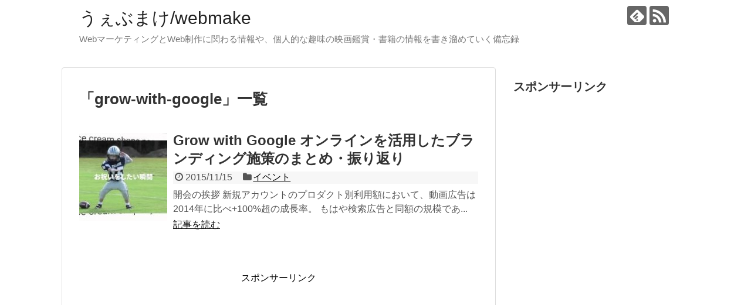

--- FILE ---
content_type: text/html; charset=UTF-8
request_url: https://webmake.info/tag/grow-with-google/
body_size: 11695
content:
<!DOCTYPE html>
<html lang="ja">
<head>
<meta name="google-site-verification" content="8rN2PxfFRtqZSMAz9H7onNGGIne4GJE_YeoKtEthnSo" />
<meta charset="UTF-8">
  <meta name="viewport" content="width=1280, maximum-scale=1, user-scalable=yes">
<link rel="alternate" type="application/rss+xml" title="うぇぶまけ/webmake RSS Feed" href="https://webmake.info/feed/" />
<link rel="pingback" href="https://webmake.info/xmlrpc.php" />
<meta name="robots" content="noindex,follow">
<meta name="description" content="「grow-with-google」の記事一覧です。" />
<meta name="keywords" content="grow-with-google" />
<!-- OGP -->
<meta property="og:type" content="website">
<meta property="og:description" content="「grow-with-google」の記事一覧です。">
<meta property="og:title" content="  grow-with-google | うぇぶまけ/webmake">
<meta property="og:url" content="https://webmake.info/tag/grow-with-google/">
<meta property="og:site_name" content="うぇぶまけ/webmake">
<meta property="og:locale" content="ja_JP">
<!-- /OGP -->
<!-- Twitter Card -->
<meta name="twitter:card" content="summary">
<meta name="twitter:description" content="「grow-with-google」の記事一覧です。">
<meta name="twitter:title" content="  grow-with-google | うぇぶまけ/webmake">
<meta name="twitter:url" content="https://webmake.info/tag/grow-with-google/">
<meta name="twitter:domain" content="webmake.info">
<!-- /Twitter Card -->

<title>grow-with-google  |  うぇぶまけ/webmake</title>
<meta name='robots' content='max-image-preview:large' />

<!-- Google Tag Manager for WordPress by gtm4wp.com -->
<script data-cfasync="false" data-pagespeed-no-defer>
	var gtm4wp_datalayer_name = "dataLayer";
	var dataLayer = dataLayer || [];

	const gtm4wp_scrollerscript_debugmode         = false;
	const gtm4wp_scrollerscript_callbacktime      = 100;
	const gtm4wp_scrollerscript_readerlocation    = 150;
	const gtm4wp_scrollerscript_contentelementid  = "content";
	const gtm4wp_scrollerscript_scannertime       = 60;
</script>
<!-- End Google Tag Manager for WordPress by gtm4wp.com --><script type="text/javascript" id="wpp-js" src="https://webmake.info/wp-content/plugins/wordpress-popular-posts/assets/js/wpp.min.js" data-sampling="0" data-sampling-rate="100" data-api-url="https://webmake.info/wp-json/wordpress-popular-posts" data-post-id="0" data-token="5c5511705b" data-lang="0" data-debug="0"></script>
<link rel="alternate" type="application/rss+xml" title="うぇぶまけ/webmake &raquo; フィード" href="https://webmake.info/feed/" />
<link rel="alternate" type="application/rss+xml" title="うぇぶまけ/webmake &raquo; コメントフィード" href="https://webmake.info/comments/feed/" />
<link rel="alternate" type="application/rss+xml" title="うぇぶまけ/webmake &raquo; grow-with-google タグのフィード" href="https://webmake.info/tag/grow-with-google/feed/" />
<script type="text/javascript">
/* <![CDATA[ */
window._wpemojiSettings = {"baseUrl":"https:\/\/s.w.org\/images\/core\/emoji\/15.0.3\/72x72\/","ext":".png","svgUrl":"https:\/\/s.w.org\/images\/core\/emoji\/15.0.3\/svg\/","svgExt":".svg","source":{"concatemoji":"https:\/\/webmake.info\/wp-includes\/js\/wp-emoji-release.min.js?ver=6.6.4"}};
/*! This file is auto-generated */
!function(i,n){var o,s,e;function c(e){try{var t={supportTests:e,timestamp:(new Date).valueOf()};sessionStorage.setItem(o,JSON.stringify(t))}catch(e){}}function p(e,t,n){e.clearRect(0,0,e.canvas.width,e.canvas.height),e.fillText(t,0,0);var t=new Uint32Array(e.getImageData(0,0,e.canvas.width,e.canvas.height).data),r=(e.clearRect(0,0,e.canvas.width,e.canvas.height),e.fillText(n,0,0),new Uint32Array(e.getImageData(0,0,e.canvas.width,e.canvas.height).data));return t.every(function(e,t){return e===r[t]})}function u(e,t,n){switch(t){case"flag":return n(e,"\ud83c\udff3\ufe0f\u200d\u26a7\ufe0f","\ud83c\udff3\ufe0f\u200b\u26a7\ufe0f")?!1:!n(e,"\ud83c\uddfa\ud83c\uddf3","\ud83c\uddfa\u200b\ud83c\uddf3")&&!n(e,"\ud83c\udff4\udb40\udc67\udb40\udc62\udb40\udc65\udb40\udc6e\udb40\udc67\udb40\udc7f","\ud83c\udff4\u200b\udb40\udc67\u200b\udb40\udc62\u200b\udb40\udc65\u200b\udb40\udc6e\u200b\udb40\udc67\u200b\udb40\udc7f");case"emoji":return!n(e,"\ud83d\udc26\u200d\u2b1b","\ud83d\udc26\u200b\u2b1b")}return!1}function f(e,t,n){var r="undefined"!=typeof WorkerGlobalScope&&self instanceof WorkerGlobalScope?new OffscreenCanvas(300,150):i.createElement("canvas"),a=r.getContext("2d",{willReadFrequently:!0}),o=(a.textBaseline="top",a.font="600 32px Arial",{});return e.forEach(function(e){o[e]=t(a,e,n)}),o}function t(e){var t=i.createElement("script");t.src=e,t.defer=!0,i.head.appendChild(t)}"undefined"!=typeof Promise&&(o="wpEmojiSettingsSupports",s=["flag","emoji"],n.supports={everything:!0,everythingExceptFlag:!0},e=new Promise(function(e){i.addEventListener("DOMContentLoaded",e,{once:!0})}),new Promise(function(t){var n=function(){try{var e=JSON.parse(sessionStorage.getItem(o));if("object"==typeof e&&"number"==typeof e.timestamp&&(new Date).valueOf()<e.timestamp+604800&&"object"==typeof e.supportTests)return e.supportTests}catch(e){}return null}();if(!n){if("undefined"!=typeof Worker&&"undefined"!=typeof OffscreenCanvas&&"undefined"!=typeof URL&&URL.createObjectURL&&"undefined"!=typeof Blob)try{var e="postMessage("+f.toString()+"("+[JSON.stringify(s),u.toString(),p.toString()].join(",")+"));",r=new Blob([e],{type:"text/javascript"}),a=new Worker(URL.createObjectURL(r),{name:"wpTestEmojiSupports"});return void(a.onmessage=function(e){c(n=e.data),a.terminate(),t(n)})}catch(e){}c(n=f(s,u,p))}t(n)}).then(function(e){for(var t in e)n.supports[t]=e[t],n.supports.everything=n.supports.everything&&n.supports[t],"flag"!==t&&(n.supports.everythingExceptFlag=n.supports.everythingExceptFlag&&n.supports[t]);n.supports.everythingExceptFlag=n.supports.everythingExceptFlag&&!n.supports.flag,n.DOMReady=!1,n.readyCallback=function(){n.DOMReady=!0}}).then(function(){return e}).then(function(){var e;n.supports.everything||(n.readyCallback(),(e=n.source||{}).concatemoji?t(e.concatemoji):e.wpemoji&&e.twemoji&&(t(e.twemoji),t(e.wpemoji)))}))}((window,document),window._wpemojiSettings);
/* ]]> */
</script>
<link rel='stylesheet' id='simplicity-style-css' href='https://webmake.info/wp-content/themes/simplicity2/style.css?ver=6.6.4&#038;fver=20240203085507' type='text/css' media='all' />
<link rel='stylesheet' id='responsive-style-css' href='https://webmake.info/wp-content/themes/simplicity2/css/responsive-pc.css?ver=6.6.4&#038;fver=20240203085507' type='text/css' media='all' />
<link rel='stylesheet' id='font-awesome-style-css' href='https://webmake.info/wp-content/themes/simplicity2/webfonts/css/font-awesome.min.css?ver=6.6.4&#038;fver=20240203085507' type='text/css' media='all' />
<link rel='stylesheet' id='icomoon-style-css' href='https://webmake.info/wp-content/themes/simplicity2/webfonts/icomoon/style.css?ver=6.6.4&#038;fver=20240203085507' type='text/css' media='all' />
<link rel='stylesheet' id='extension-style-css' href='https://webmake.info/wp-content/themes/simplicity2/css/extension.css?ver=6.6.4&#038;fver=20240203085507' type='text/css' media='all' />
<style id='extension-style-inline-css' type='text/css'>
.ad-space{text-align:center}@media screen and (max-width:639px){.article br{display:block}}
</style>
<link rel='stylesheet' id='print-style-css' href='https://webmake.info/wp-content/themes/simplicity2/css/print.css?ver=6.6.4&#038;fver=20240203085507' type='text/css' media='print' />
<style id='wp-emoji-styles-inline-css' type='text/css'>

	img.wp-smiley, img.emoji {
		display: inline !important;
		border: none !important;
		box-shadow: none !important;
		height: 1em !important;
		width: 1em !important;
		margin: 0 0.07em !important;
		vertical-align: -0.1em !important;
		background: none !important;
		padding: 0 !important;
	}
</style>
<link rel='stylesheet' id='wp-block-library-css' href='https://webmake.info/wp-includes/css/dist/block-library/style.min.css?ver=6.6.4' type='text/css' media='all' />
<link rel='stylesheet' id='browser-shots-frontend-css-css' href='https://webmake.info/wp-content/plugins/browser-shots/dist/blocks.style.build.css?ver=1.7.4&#038;fver=20211123021819' type='text/css' media='all' />
<style id='classic-theme-styles-inline-css' type='text/css'>
/*! This file is auto-generated */
.wp-block-button__link{color:#fff;background-color:#32373c;border-radius:9999px;box-shadow:none;text-decoration:none;padding:calc(.667em + 2px) calc(1.333em + 2px);font-size:1.125em}.wp-block-file__button{background:#32373c;color:#fff;text-decoration:none}
</style>
<style id='global-styles-inline-css' type='text/css'>
:root{--wp--preset--aspect-ratio--square: 1;--wp--preset--aspect-ratio--4-3: 4/3;--wp--preset--aspect-ratio--3-4: 3/4;--wp--preset--aspect-ratio--3-2: 3/2;--wp--preset--aspect-ratio--2-3: 2/3;--wp--preset--aspect-ratio--16-9: 16/9;--wp--preset--aspect-ratio--9-16: 9/16;--wp--preset--color--black: #000000;--wp--preset--color--cyan-bluish-gray: #abb8c3;--wp--preset--color--white: #ffffff;--wp--preset--color--pale-pink: #f78da7;--wp--preset--color--vivid-red: #cf2e2e;--wp--preset--color--luminous-vivid-orange: #ff6900;--wp--preset--color--luminous-vivid-amber: #fcb900;--wp--preset--color--light-green-cyan: #7bdcb5;--wp--preset--color--vivid-green-cyan: #00d084;--wp--preset--color--pale-cyan-blue: #8ed1fc;--wp--preset--color--vivid-cyan-blue: #0693e3;--wp--preset--color--vivid-purple: #9b51e0;--wp--preset--gradient--vivid-cyan-blue-to-vivid-purple: linear-gradient(135deg,rgba(6,147,227,1) 0%,rgb(155,81,224) 100%);--wp--preset--gradient--light-green-cyan-to-vivid-green-cyan: linear-gradient(135deg,rgb(122,220,180) 0%,rgb(0,208,130) 100%);--wp--preset--gradient--luminous-vivid-amber-to-luminous-vivid-orange: linear-gradient(135deg,rgba(252,185,0,1) 0%,rgba(255,105,0,1) 100%);--wp--preset--gradient--luminous-vivid-orange-to-vivid-red: linear-gradient(135deg,rgba(255,105,0,1) 0%,rgb(207,46,46) 100%);--wp--preset--gradient--very-light-gray-to-cyan-bluish-gray: linear-gradient(135deg,rgb(238,238,238) 0%,rgb(169,184,195) 100%);--wp--preset--gradient--cool-to-warm-spectrum: linear-gradient(135deg,rgb(74,234,220) 0%,rgb(151,120,209) 20%,rgb(207,42,186) 40%,rgb(238,44,130) 60%,rgb(251,105,98) 80%,rgb(254,248,76) 100%);--wp--preset--gradient--blush-light-purple: linear-gradient(135deg,rgb(255,206,236) 0%,rgb(152,150,240) 100%);--wp--preset--gradient--blush-bordeaux: linear-gradient(135deg,rgb(254,205,165) 0%,rgb(254,45,45) 50%,rgb(107,0,62) 100%);--wp--preset--gradient--luminous-dusk: linear-gradient(135deg,rgb(255,203,112) 0%,rgb(199,81,192) 50%,rgb(65,88,208) 100%);--wp--preset--gradient--pale-ocean: linear-gradient(135deg,rgb(255,245,203) 0%,rgb(182,227,212) 50%,rgb(51,167,181) 100%);--wp--preset--gradient--electric-grass: linear-gradient(135deg,rgb(202,248,128) 0%,rgb(113,206,126) 100%);--wp--preset--gradient--midnight: linear-gradient(135deg,rgb(2,3,129) 0%,rgb(40,116,252) 100%);--wp--preset--font-size--small: 13px;--wp--preset--font-size--medium: 20px;--wp--preset--font-size--large: 36px;--wp--preset--font-size--x-large: 42px;--wp--preset--spacing--20: 0.44rem;--wp--preset--spacing--30: 0.67rem;--wp--preset--spacing--40: 1rem;--wp--preset--spacing--50: 1.5rem;--wp--preset--spacing--60: 2.25rem;--wp--preset--spacing--70: 3.38rem;--wp--preset--spacing--80: 5.06rem;--wp--preset--shadow--natural: 6px 6px 9px rgba(0, 0, 0, 0.2);--wp--preset--shadow--deep: 12px 12px 50px rgba(0, 0, 0, 0.4);--wp--preset--shadow--sharp: 6px 6px 0px rgba(0, 0, 0, 0.2);--wp--preset--shadow--outlined: 6px 6px 0px -3px rgba(255, 255, 255, 1), 6px 6px rgba(0, 0, 0, 1);--wp--preset--shadow--crisp: 6px 6px 0px rgba(0, 0, 0, 1);}:where(.is-layout-flex){gap: 0.5em;}:where(.is-layout-grid){gap: 0.5em;}body .is-layout-flex{display: flex;}.is-layout-flex{flex-wrap: wrap;align-items: center;}.is-layout-flex > :is(*, div){margin: 0;}body .is-layout-grid{display: grid;}.is-layout-grid > :is(*, div){margin: 0;}:where(.wp-block-columns.is-layout-flex){gap: 2em;}:where(.wp-block-columns.is-layout-grid){gap: 2em;}:where(.wp-block-post-template.is-layout-flex){gap: 1.25em;}:where(.wp-block-post-template.is-layout-grid){gap: 1.25em;}.has-black-color{color: var(--wp--preset--color--black) !important;}.has-cyan-bluish-gray-color{color: var(--wp--preset--color--cyan-bluish-gray) !important;}.has-white-color{color: var(--wp--preset--color--white) !important;}.has-pale-pink-color{color: var(--wp--preset--color--pale-pink) !important;}.has-vivid-red-color{color: var(--wp--preset--color--vivid-red) !important;}.has-luminous-vivid-orange-color{color: var(--wp--preset--color--luminous-vivid-orange) !important;}.has-luminous-vivid-amber-color{color: var(--wp--preset--color--luminous-vivid-amber) !important;}.has-light-green-cyan-color{color: var(--wp--preset--color--light-green-cyan) !important;}.has-vivid-green-cyan-color{color: var(--wp--preset--color--vivid-green-cyan) !important;}.has-pale-cyan-blue-color{color: var(--wp--preset--color--pale-cyan-blue) !important;}.has-vivid-cyan-blue-color{color: var(--wp--preset--color--vivid-cyan-blue) !important;}.has-vivid-purple-color{color: var(--wp--preset--color--vivid-purple) !important;}.has-black-background-color{background-color: var(--wp--preset--color--black) !important;}.has-cyan-bluish-gray-background-color{background-color: var(--wp--preset--color--cyan-bluish-gray) !important;}.has-white-background-color{background-color: var(--wp--preset--color--white) !important;}.has-pale-pink-background-color{background-color: var(--wp--preset--color--pale-pink) !important;}.has-vivid-red-background-color{background-color: var(--wp--preset--color--vivid-red) !important;}.has-luminous-vivid-orange-background-color{background-color: var(--wp--preset--color--luminous-vivid-orange) !important;}.has-luminous-vivid-amber-background-color{background-color: var(--wp--preset--color--luminous-vivid-amber) !important;}.has-light-green-cyan-background-color{background-color: var(--wp--preset--color--light-green-cyan) !important;}.has-vivid-green-cyan-background-color{background-color: var(--wp--preset--color--vivid-green-cyan) !important;}.has-pale-cyan-blue-background-color{background-color: var(--wp--preset--color--pale-cyan-blue) !important;}.has-vivid-cyan-blue-background-color{background-color: var(--wp--preset--color--vivid-cyan-blue) !important;}.has-vivid-purple-background-color{background-color: var(--wp--preset--color--vivid-purple) !important;}.has-black-border-color{border-color: var(--wp--preset--color--black) !important;}.has-cyan-bluish-gray-border-color{border-color: var(--wp--preset--color--cyan-bluish-gray) !important;}.has-white-border-color{border-color: var(--wp--preset--color--white) !important;}.has-pale-pink-border-color{border-color: var(--wp--preset--color--pale-pink) !important;}.has-vivid-red-border-color{border-color: var(--wp--preset--color--vivid-red) !important;}.has-luminous-vivid-orange-border-color{border-color: var(--wp--preset--color--luminous-vivid-orange) !important;}.has-luminous-vivid-amber-border-color{border-color: var(--wp--preset--color--luminous-vivid-amber) !important;}.has-light-green-cyan-border-color{border-color: var(--wp--preset--color--light-green-cyan) !important;}.has-vivid-green-cyan-border-color{border-color: var(--wp--preset--color--vivid-green-cyan) !important;}.has-pale-cyan-blue-border-color{border-color: var(--wp--preset--color--pale-cyan-blue) !important;}.has-vivid-cyan-blue-border-color{border-color: var(--wp--preset--color--vivid-cyan-blue) !important;}.has-vivid-purple-border-color{border-color: var(--wp--preset--color--vivid-purple) !important;}.has-vivid-cyan-blue-to-vivid-purple-gradient-background{background: var(--wp--preset--gradient--vivid-cyan-blue-to-vivid-purple) !important;}.has-light-green-cyan-to-vivid-green-cyan-gradient-background{background: var(--wp--preset--gradient--light-green-cyan-to-vivid-green-cyan) !important;}.has-luminous-vivid-amber-to-luminous-vivid-orange-gradient-background{background: var(--wp--preset--gradient--luminous-vivid-amber-to-luminous-vivid-orange) !important;}.has-luminous-vivid-orange-to-vivid-red-gradient-background{background: var(--wp--preset--gradient--luminous-vivid-orange-to-vivid-red) !important;}.has-very-light-gray-to-cyan-bluish-gray-gradient-background{background: var(--wp--preset--gradient--very-light-gray-to-cyan-bluish-gray) !important;}.has-cool-to-warm-spectrum-gradient-background{background: var(--wp--preset--gradient--cool-to-warm-spectrum) !important;}.has-blush-light-purple-gradient-background{background: var(--wp--preset--gradient--blush-light-purple) !important;}.has-blush-bordeaux-gradient-background{background: var(--wp--preset--gradient--blush-bordeaux) !important;}.has-luminous-dusk-gradient-background{background: var(--wp--preset--gradient--luminous-dusk) !important;}.has-pale-ocean-gradient-background{background: var(--wp--preset--gradient--pale-ocean) !important;}.has-electric-grass-gradient-background{background: var(--wp--preset--gradient--electric-grass) !important;}.has-midnight-gradient-background{background: var(--wp--preset--gradient--midnight) !important;}.has-small-font-size{font-size: var(--wp--preset--font-size--small) !important;}.has-medium-font-size{font-size: var(--wp--preset--font-size--medium) !important;}.has-large-font-size{font-size: var(--wp--preset--font-size--large) !important;}.has-x-large-font-size{font-size: var(--wp--preset--font-size--x-large) !important;}
:where(.wp-block-post-template.is-layout-flex){gap: 1.25em;}:where(.wp-block-post-template.is-layout-grid){gap: 1.25em;}
:where(.wp-block-columns.is-layout-flex){gap: 2em;}:where(.wp-block-columns.is-layout-grid){gap: 2em;}
:root :where(.wp-block-pullquote){font-size: 1.5em;line-height: 1.6;}
</style>
<link rel='stylesheet' id='sb-type-std-css' href='https://webmake.info/wp-content/plugins/speech-bubble/css/sb-type-std.css?ver=6.6.4&#038;fver=20190303073024' type='text/css' media='all' />
<link rel='stylesheet' id='sb-type-fb-css' href='https://webmake.info/wp-content/plugins/speech-bubble/css/sb-type-fb.css?ver=6.6.4&#038;fver=20190303073024' type='text/css' media='all' />
<link rel='stylesheet' id='sb-type-fb-flat-css' href='https://webmake.info/wp-content/plugins/speech-bubble/css/sb-type-fb-flat.css?ver=6.6.4&#038;fver=20190303073024' type='text/css' media='all' />
<link rel='stylesheet' id='sb-type-ln-css' href='https://webmake.info/wp-content/plugins/speech-bubble/css/sb-type-ln.css?ver=6.6.4&#038;fver=20190303073024' type='text/css' media='all' />
<link rel='stylesheet' id='sb-type-ln-flat-css' href='https://webmake.info/wp-content/plugins/speech-bubble/css/sb-type-ln-flat.css?ver=6.6.4&#038;fver=20190303073024' type='text/css' media='all' />
<link rel='stylesheet' id='sb-type-pink-css' href='https://webmake.info/wp-content/plugins/speech-bubble/css/sb-type-pink.css?ver=6.6.4&#038;fver=20190303073024' type='text/css' media='all' />
<link rel='stylesheet' id='sb-type-rtail-css' href='https://webmake.info/wp-content/plugins/speech-bubble/css/sb-type-rtail.css?ver=6.6.4&#038;fver=20190303073024' type='text/css' media='all' />
<link rel='stylesheet' id='sb-type-drop-css' href='https://webmake.info/wp-content/plugins/speech-bubble/css/sb-type-drop.css?ver=6.6.4&#038;fver=20190303073024' type='text/css' media='all' />
<link rel='stylesheet' id='sb-type-think-css' href='https://webmake.info/wp-content/plugins/speech-bubble/css/sb-type-think.css?ver=6.6.4&#038;fver=20190303073024' type='text/css' media='all' />
<link rel='stylesheet' id='sb-no-br-css' href='https://webmake.info/wp-content/plugins/speech-bubble/css/sb-no-br.css?ver=6.6.4&#038;fver=20190303073024' type='text/css' media='all' />
<link rel='stylesheet' id='toc-screen-css' href='https://webmake.info/wp-content/plugins/table-of-contents-plus/screen.min.css?ver=2408&#038;fver=20240814020552' type='text/css' media='all' />
<link rel='stylesheet' id='wordpress-popular-posts-css-css' href='https://webmake.info/wp-content/plugins/wordpress-popular-posts/assets/css/wpp.css?ver=7.0.1&#038;fver=20240705020352' type='text/css' media='all' />
<link rel='stylesheet' id='amazonjs-css' href='https://webmake.info/wp-content/plugins/amazonjs/css/amazonjs.css?ver=0.10&#038;fver=20191120020109' type='text/css' media='all' />
<script type="text/javascript" src="https://webmake.info/wp-includes/js/jquery/jquery.min.js?ver=3.7.1" id="jquery-core-js"></script>
<script type="text/javascript" src="https://webmake.info/wp-includes/js/jquery/jquery-migrate.min.js?ver=3.4.1" id="jquery-migrate-js"></script>
<script type="text/javascript" src="https://webmake.info/wp-content/plugins/duracelltomi-google-tag-manager/dist/js/analytics-talk-content-tracking.js?ver=1.20.2&amp;fver=20240404012642" id="gtm4wp-scroll-tracking-js"></script>

<!-- Google Tag Manager for WordPress by gtm4wp.com -->
<!-- GTM Container placement set to footer -->
<script data-cfasync="false" data-pagespeed-no-defer>
	var dataLayer_content = {"pagePostType":"post","pagePostType2":"tag-post"};
	dataLayer.push( dataLayer_content );
</script>
<script data-cfasync="false">
(function(w,d,s,l,i){w[l]=w[l]||[];w[l].push({'gtm.start':
new Date().getTime(),event:'gtm.js'});var f=d.getElementsByTagName(s)[0],
j=d.createElement(s),dl=l!='dataLayer'?'&l='+l:'';j.async=true;j.src=
'//www.googletagmanager.com/gtm.js?id='+i+dl;f.parentNode.insertBefore(j,f);
})(window,document,'script','dataLayer','GTM-5H58WZ');
</script>
<!-- End Google Tag Manager for WordPress by gtm4wp.com -->            <style id="wpp-loading-animation-styles">@-webkit-keyframes bgslide{from{background-position-x:0}to{background-position-x:-200%}}@keyframes bgslide{from{background-position-x:0}to{background-position-x:-200%}}.wpp-widget-block-placeholder,.wpp-shortcode-placeholder{margin:0 auto;width:60px;height:3px;background:#dd3737;background:linear-gradient(90deg,#dd3737 0%,#571313 10%,#dd3737 100%);background-size:200% auto;border-radius:3px;-webkit-animation:bgslide 1s infinite linear;animation:bgslide 1s infinite linear}</style>
            <link rel="shortcut icon" type="image/x-icon" href="https://webmake.info/wp-content/uploads/2015/09/icb4229d99a5fe02bc791f64234c2cbe7f.png" />
<style type="text/css">.broken_link, a.broken_link {
	text-decoration: line-through;
}</style></head>
  <body class="archive tag tag-grow-with-google tag-31" itemscope itemtype="https://schema.org/WebPage">
    <div id="container">

      <!-- header -->
      <header itemscope itemtype="https://schema.org/WPHeader">
        <div id="header" class="clearfix">
          <div id="header-in">

                        <div id="h-top">
              <!-- モバイルメニュー表示用のボタン -->
<div id="mobile-menu">
  <a id="mobile-menu-toggle" href="#"><span class="fa fa-bars fa-2x"></span></a>
</div>

              <div class="alignleft top-title-catchphrase">
                <!-- サイトのタイトル -->
<p id="site-title" itemscope itemtype="https://schema.org/Organization">
  <a href="https://webmake.info/">うぇぶまけ/webmake</a></p>
<!-- サイトの概要 -->
<p id="site-description">
  WebマーケティングとWeb制作に関わる情報や、個人的な趣味の映画鑑賞・書籍の情報を書き溜めていく備忘録</p>
              </div>

              <div class="alignright top-sns-follows">
                                <!-- SNSページ -->
<div class="sns-pages">
<p class="sns-follow-msg">フォローする</p>
<ul class="snsp">
<li class="feedly-page"><a href="//feedly.com/i/discover/sources/search/feed/https%3A%2F%2Fwebmake.info" target="blank" title="feedlyで更新情報を購読" rel="nofollow"><span class="icon-feedly-logo"></span></a></li><li class="rss-page"><a href="https://webmake.info/feed/" target="_blank" title="RSSで更新情報をフォロー" rel="nofollow"><span class="icon-rss-logo"></span></a></li>  </ul>
</div>
                              </div>

            </div><!-- /#h-top -->
          </div><!-- /#header-in -->
        </div><!-- /#header -->
      </header>

      <!-- Navigation -->
<nav itemscope itemtype="https://schema.org/SiteNavigationElement">
  <div id="navi">
      	<div id="navi-in">
      <div class="menu"></div>
    </div><!-- /#navi-in -->
  </div><!-- /#navi -->
</nav>
<!-- /Navigation -->
      <!-- 本体部分 -->
      <div id="body">
        <div id="body-in" class="cf">

          
          <!-- main -->
          <main itemscope itemprop="mainContentOfPage">
            <div id="main" itemscope itemtype="https://schema.org/Blog">

  <h1 id="archive-title"><span class="archive-title-pb">「</span><span class="archive-title-text">grow-with-google</span><span class="archive-title-pa">」</span><span class="archive-title-list-text">一覧</span></h1>






<div id="list">
<!-- 記事一覧 -->
<article id="post-411" class="entry cf entry-card post-411 post type-post status-publish format-standard has-post-thumbnail category-2 tag-grow-with-google">
  <figure class="entry-thumb">
                  <a href="https://webmake.info/grow-with-google-%e3%82%aa%e3%83%b3%e3%83%a9%e3%82%a4%e3%83%b3%e3%82%92%e6%b4%bb%e7%94%a8%e3%81%97%e3%81%9f%e3%83%96%e3%83%a9%e3%83%b3%e3%83%87%e3%82%a3%e3%83%b3%e3%82%b0%e6%96%bd%e7%ad%96%e3%81%ae/" class="entry-image entry-image-link" title="Grow with Google オンラインを活用したブランディング施策のまとめ・振り返り"><img width="150" height="150" src="https://webmake.info/wp-content/uploads/2015/12/mqdefault-150x150.jpg" class="entry-thumnail wp-post-image" alt="" decoding="async" loading="lazy" srcset="https://webmake.info/wp-content/uploads/2015/12/mqdefault-150x150.jpg 150w, https://webmake.info/wp-content/uploads/2015/12/mqdefault-100x100.jpg 100w" sizes="(max-width: 150px) 100vw, 150px" /></a>
            </figure><!-- /.entry-thumb -->

  <div class="entry-card-content">
  <header>
    <h2><a href="https://webmake.info/grow-with-google-%e3%82%aa%e3%83%b3%e3%83%a9%e3%82%a4%e3%83%b3%e3%82%92%e6%b4%bb%e7%94%a8%e3%81%97%e3%81%9f%e3%83%96%e3%83%a9%e3%83%b3%e3%83%87%e3%82%a3%e3%83%b3%e3%82%b0%e6%96%bd%e7%ad%96%e3%81%ae/" class="entry-title entry-title-link" title="Grow with Google オンラインを活用したブランディング施策のまとめ・振り返り">Grow with Google オンラインを活用したブランディング施策のまとめ・振り返り</a></h2>
    <p class="post-meta">
            <span class="post-date"><span class="fa fa-clock-o fa-fw"></span><span class="published">2015/11/15</span></span>
      
      <span class="category"><span class="fa fa-folder fa-fw"></span><a href="https://webmake.info/category/%e3%82%a4%e3%83%99%e3%83%b3%e3%83%88/" rel="category tag">イベント</a></span>

      
      
    </p><!-- /.post-meta -->
      </header>
  <p class="entry-snippet">開会の挨拶
新規アカウントのプロダクト別利用額において、動画広告は2014年に比べ+100%超の成長率。
もはや検索広告と同額の規模であ...</p>

    <footer>
    <p class="entry-read"><a href="https://webmake.info/grow-with-google-%e3%82%aa%e3%83%b3%e3%83%a9%e3%82%a4%e3%83%b3%e3%82%92%e6%b4%bb%e7%94%a8%e3%81%97%e3%81%9f%e3%83%96%e3%83%a9%e3%83%b3%e3%83%87%e3%82%a3%e3%83%b3%e3%82%b0%e6%96%bd%e7%ad%96%e3%81%ae/" class="entry-read-link">記事を読む</a></p>
  </footer>
  
</div><!-- /.entry-card-content -->
</article>  <div class="clear"></div>
</div><!-- /#list -->

  <!-- 文章下広告 -->
                     <div class="ad-article-bottom ad-space">
          <div class="ad-label">スポンサーリンク</div>
          <div class="ad-left ad-pc adsense-336"><div class="widget-ad">スポンサーリンク</div>			<div class="textwidget"><p><script async src="//pagead2.googlesyndication.com/pagead/js/adsbygoogle.js"></script><br />
<!-- [webmake]レスポンシブ --><br />
<ins class="adsbygoogle"
     style="display:block"
     data-ad-client="ca-pub-8650440869235363"
     data-ad-slot="8549071932"
     data-ad-format="auto"
     data-full-width-responsive="true"></ins><br />
<script>
(adsbygoogle = window.adsbygoogle || []).push({});
</script></p>
</div>
		</div>
          <div class="ad-right ad-pc adsense-336"><div class="widget-ad">スポンサーリンク</div>			<div class="textwidget"><p><script async src="//pagead2.googlesyndication.com/pagead/js/adsbygoogle.js"></script><br />
<!-- [webmake]レスポンシブ --><br />
<ins class="adsbygoogle"
     style="display:block"
     data-ad-client="ca-pub-8650440869235363"
     data-ad-slot="8549071932"
     data-ad-format="auto"
     data-full-width-responsive="true"></ins><br />
<script>
(adsbygoogle = window.adsbygoogle || []).push({});
</script></p>
</div>
		</div>
          <div class="clear"></div>
        </div>
            


            </div><!-- /#main -->
          </main>
        <!-- sidebar -->
<div id="sidebar" class="sidebar nwa" role="complementary">
    
  <div id="sidebar-widget">
  <!-- ウイジェット -->
  <aside id="text-7" class="widget widget_text"><h3 class="widget_title sidebar_widget_title">スポンサーリンク</h3>			<div class="textwidget"><p><script async src="//pagead2.googlesyndication.com/pagead/js/adsbygoogle.js"></script><br />
<!-- [webmake]レスポンシブ --><br />
<ins class="adsbygoogle"
     style="display:block"
     data-ad-client="ca-pub-8650440869235363"
     data-ad-slot="8549071932"
     data-ad-format="auto"
     data-full-width-responsive="true"></ins><br />
<script>
(adsbygoogle = window.adsbygoogle || []).push({});
</script></p>
</div>
		</aside><aside id="search-2" class="widget widget_search"><form method="get" id="searchform" action="https://webmake.info/">
	<input type="text" placeholder="ブログ内を検索" name="s" id="s">
	<input type="submit" id="searchsubmit" value="">
</form></aside><aside id="text-4" class="widget widget_text"><h3 class="widget_title sidebar_widget_title">著者プロフィール</h3>			<div class="textwidget"><p>大阪のベンチャー企業でエンジニア兼インハウスマーケッターをしています。<br />
Webエンジニアとしてキャリアを初め、独学でマーケティングを勉強し、今に至る。</p>
<p>サーバ管理・PHPなどの軽量サーバサイドスクリプト、JSなどのクライアントサイドスクリプト、リスティング広告、DSP、アクセス解析、タグマネージャーなど携わる分野は広い。</p>
</div>
		</aside>          <aside id="popular_ranking-2" class="widget widget_popular_ranking"><h3 class="widget_title sidebar_widget_title">人気記事</h3><ul class="wpp-list">
<li><a href="https://webmake.info/hospital-201502/" target="_self"><img src="https://webmake.info/wp-content/uploads/wordpress-popular-posts/38-featured-75x75.jpg" width="75" height="75" alt="" class="wpp-thumbnail wpp_featured wpp_cached_thumb" decoding="async" loading="lazy"></a> <a href="https://webmake.info/hospital-201502/" class="wpp-post-title" target="_self">大腸憩室炎で入院した話。入院費用や困ったことまとめ</a> <span class="wpp-meta post-stats"></span></li>
<li><a href="https://webmake.info/surface-pro-3%e3%81%abubuntu-15-04%e3%82%92%e3%82%a4%e3%83%b3%e3%82%b9%e3%83%88%e3%83%bc%e3%83%ab%e3%81%97%e3%83%87%e3%83%a5%e3%82%a2%e3%83%ab%e3%83%96%e3%83%bc%e3%83%88%e3%81%99%e3%82%8b/" target="_self"><img src="https://webmake.info/wp-content/uploads/wordpress-popular-posts/211-featured-75x75.jpg" width="75" height="75" alt="" class="wpp-thumbnail wpp_featured wpp_cached_thumb" decoding="async" loading="lazy"></a> <a href="https://webmake.info/surface-pro-3%e3%81%abubuntu-15-04%e3%82%92%e3%82%a4%e3%83%b3%e3%82%b9%e3%83%88%e3%83%bc%e3%83%ab%e3%81%97%e3%83%87%e3%83%a5%e3%82%a2%e3%83%ab%e3%83%96%e3%83%bc%e3%83%88%e3%81%99%e3%82%8b/" class="wpp-post-title" target="_self">Surface Pro 3にUbuntu 15.04をインストールしデュアルブートする</a> <span class="wpp-meta post-stats"></span></li>
<li><a href="https://webmake.info/%e9%83%b5%e4%be%bf%e7%95%aa%e5%8f%b7%e3%81%8b%e3%82%89%e4%bd%8f%e6%89%80%e3%82%92%e8%87%aa%e5%8b%95%e5%85%a5%e5%8a%9b%e3%81%99%e3%82%8bjs%e3%83%a9%e3%82%a4%e3%83%96%e3%83%a9%e3%83%aa4%e9%81%b8/" target="_self"><img src="https://webmake.info/wp-content/uploads/wordpress-popular-posts/403-featured-75x75.png" width="75" height="75" alt="" class="wpp-thumbnail wpp_featured wpp_cached_thumb" decoding="async" loading="lazy"></a> <a href="https://webmake.info/%e9%83%b5%e4%be%bf%e7%95%aa%e5%8f%b7%e3%81%8b%e3%82%89%e4%bd%8f%e6%89%80%e3%82%92%e8%87%aa%e5%8b%95%e5%85%a5%e5%8a%9b%e3%81%99%e3%82%8bjs%e3%83%a9%e3%82%a4%e3%83%96%e3%83%a9%e3%83%aa4%e9%81%b8/" class="wpp-post-title" target="_self">郵便番号から住所を自動入力するJSライブラリ4選</a> <span class="wpp-meta post-stats"></span></li>
<li><a href="https://webmake.info/yahoo%e3%82%a2%e3%83%89%e3%83%90%e3%83%b3%e3%82%b9%e3%83%89url%e3%81%a7google-analytics%e3%81%ae%e3%83%91%e3%83%a9%e3%83%a1%e3%83%bc%e3%82%bf%e3%82%92%e3%83%88%e3%83%a9%e3%83%83%e3%82%ad%e3%83%b3/" target="_self"><img src="https://webmake.info/wp-content/uploads/wordpress-popular-posts/716-featured-75x75.png" width="75" height="75" alt="" class="wpp-thumbnail wpp_featured wpp_cached_thumb" decoding="async" loading="lazy"></a> <a href="https://webmake.info/yahoo%e3%82%a2%e3%83%89%e3%83%90%e3%83%b3%e3%82%b9%e3%83%89url%e3%81%a7google-analytics%e3%81%ae%e3%83%91%e3%83%a9%e3%83%a1%e3%83%bc%e3%82%bf%e3%82%92%e3%83%88%e3%83%a9%e3%83%83%e3%82%ad%e3%83%b3/" class="wpp-post-title" target="_self">Yahoo!アドバンスドURLでGoogle Analyticsのパラメータをトラッキング設定する方法</a> <span class="wpp-meta post-stats"></span></li>
<li><a href="https://webmake.info/surface-pro-3%e3%82%92ubuntu%e7%92%b0%e5%a2%83%e3%81%a7%e3%82%ad%e3%83%bc%e3%83%9c%e3%83%bc%e3%83%89%ef%bc%88type-cover%e3%81%8c%e6%ad%a3%e5%b8%b8%e3%81%ab%e5%8b%95%e3%81%8f%e3%82%88%e3%81%86/" target="_self"><img src="https://webmake.info/wp-content/uploads/wordpress-popular-posts/334-featured-75x75.jpg" width="75" height="75" alt="" class="wpp-thumbnail wpp_featured wpp_cached_thumb" decoding="async" loading="lazy"></a> <a href="https://webmake.info/surface-pro-3%e3%82%92ubuntu%e7%92%b0%e5%a2%83%e3%81%a7%e3%82%ad%e3%83%bc%e3%83%9c%e3%83%bc%e3%83%89%ef%bc%88type-cover%e3%81%8c%e6%ad%a3%e5%b8%b8%e3%81%ab%e5%8b%95%e3%81%8f%e3%82%88%e3%81%86/" class="wpp-post-title" target="_self">Surface Pro 3をUbuntu環境でキーボード（Type Cover)が正常に動くようにする方法</a> <span class="wpp-meta post-stats"></span></li>

</ul><div class="clear"></div>

</aside>  <aside id="new_entries-2" class="widget widget_new_entries"><h3 class="widget_title sidebar_widget_title">新着記事</h3><ul class="new-entrys">
<li class="new-entry">
  <div class="new-entry-thumb">
      <a href="https://webmake.info/kgi%e3%83%bbkpi%e3%81%ae%e6%84%8f%e5%91%b3%e3%81%af%ef%bc%9f%e3%83%93%e3%82%b8%e3%83%8d%e3%82%b9%e3%81%ae%e7%9b%ae%e6%a8%99%e8%a8%ad%e5%ae%9a%e3%81%ab%e6%ac%a0%e3%81%8b%e3%81%9b%e3%81%aa%e3%81%84/" class="new-entry-image" title="KGI・KPIの意味は？ビジネスの目標設定に欠かせない指標を設定しよう"><img width="100" height="100" src="https://webmake.info/wp-content/uploads/2016/07/objectives-1260156_1280-100x100.jpg" class="attachment-thumb100 size-thumb100 wp-post-image" alt="" decoding="async" loading="lazy" srcset="https://webmake.info/wp-content/uploads/2016/07/objectives-1260156_1280-100x100.jpg 100w, https://webmake.info/wp-content/uploads/2016/07/objectives-1260156_1280-150x150.jpg 150w" sizes="(max-width: 100px) 100vw, 100px" /></a>
    </div><!-- /.new-entry-thumb -->

  <div class="new-entry-content">
    <a href="https://webmake.info/kgi%e3%83%bbkpi%e3%81%ae%e6%84%8f%e5%91%b3%e3%81%af%ef%bc%9f%e3%83%93%e3%82%b8%e3%83%8d%e3%82%b9%e3%81%ae%e7%9b%ae%e6%a8%99%e8%a8%ad%e5%ae%9a%e3%81%ab%e6%ac%a0%e3%81%8b%e3%81%9b%e3%81%aa%e3%81%84/" class="new-entry-title" title="KGI・KPIの意味は？ビジネスの目標設定に欠かせない指標を設定しよう">KGI・KPIの意味は？ビジネスの目標設定に欠かせない指標を設定しよう</a>
  </div><!-- /.new-entry-content -->

</li><!-- /.new-entry -->
<li class="new-entry">
  <div class="new-entry-thumb">
      <a href="https://webmake.info/gulp-frontnote%e3%81%a7%e3%83%95%e3%82%a1%e3%82%a4%e3%83%ab%e3%83%aa%e3%83%b3%e3%82%af%e4%b8%80%e8%a6%a7%e3%81%8c%e7%94%9f%e6%88%90%e3%81%95%e3%82%8c%e3%81%aa%e3%81%84%e3%83%88%e3%83%a9%e3%83%96/" class="new-entry-image" title="gulp-frontnoteでファイルリンク一覧が生成されないトラブルの解決方法"><img width="100" height="100" src="https://webmake.info/wp-content/uploads/2016/05/frontnote-log-100x100.jpg" class="attachment-thumb100 size-thumb100 wp-post-image" alt="" decoding="async" loading="lazy" srcset="https://webmake.info/wp-content/uploads/2016/05/frontnote-log-100x100.jpg 100w, https://webmake.info/wp-content/uploads/2016/05/frontnote-log-150x150.jpg 150w" sizes="(max-width: 100px) 100vw, 100px" /></a>
    </div><!-- /.new-entry-thumb -->

  <div class="new-entry-content">
    <a href="https://webmake.info/gulp-frontnote%e3%81%a7%e3%83%95%e3%82%a1%e3%82%a4%e3%83%ab%e3%83%aa%e3%83%b3%e3%82%af%e4%b8%80%e8%a6%a7%e3%81%8c%e7%94%9f%e6%88%90%e3%81%95%e3%82%8c%e3%81%aa%e3%81%84%e3%83%88%e3%83%a9%e3%83%96/" class="new-entry-title" title="gulp-frontnoteでファイルリンク一覧が生成されないトラブルの解決方法">gulp-frontnoteでファイルリンク一覧が生成されないトラブルの解決方法</a>
  </div><!-- /.new-entry-content -->

</li><!-- /.new-entry -->
<li class="new-entry">
  <div class="new-entry-thumb">
      <a href="https://webmake.info/%e7%9d%a1%e7%9c%a0%e5%8a%b9%e7%8e%87%e3%82%92%e5%90%91%e4%b8%8a%e3%81%95%e3%81%9b%e3%82%8b%e3%82%a2%e3%82%a4%e3%83%9e%e3%82%b9%e3%82%af%e3%80%8cneuroon%e3%80%8d%e3%82%92%e8%b3%bc%e5%85%a5%e3%81%97/" class="new-entry-image" title="睡眠効率を向上させるアイマスク「NeuroOn」を購入したので開封＆レビュー"><img width="100" height="100" src="https://webmake.info/wp-content/uploads/2016/05/IMG_20160509_155923-100x100.jpg" class="attachment-thumb100 size-thumb100 wp-post-image" alt="" decoding="async" loading="lazy" srcset="https://webmake.info/wp-content/uploads/2016/05/IMG_20160509_155923-100x100.jpg 100w, https://webmake.info/wp-content/uploads/2016/05/IMG_20160509_155923-150x150.jpg 150w" sizes="(max-width: 100px) 100vw, 100px" /></a>
    </div><!-- /.new-entry-thumb -->

  <div class="new-entry-content">
    <a href="https://webmake.info/%e7%9d%a1%e7%9c%a0%e5%8a%b9%e7%8e%87%e3%82%92%e5%90%91%e4%b8%8a%e3%81%95%e3%81%9b%e3%82%8b%e3%82%a2%e3%82%a4%e3%83%9e%e3%82%b9%e3%82%af%e3%80%8cneuroon%e3%80%8d%e3%82%92%e8%b3%bc%e5%85%a5%e3%81%97/" class="new-entry-title" title="睡眠効率を向上させるアイマスク「NeuroOn」を購入したので開封＆レビュー">睡眠効率を向上させるアイマスク「NeuroOn」を購入したので開封＆レビュー</a>
  </div><!-- /.new-entry-content -->

</li><!-- /.new-entry -->
<li class="new-entry">
  <div class="new-entry-thumb">
      <a href="https://webmake.info/adwords-script%e3%81%a7%e6%97%a5%e6%ac%a1%e3%83%ac%e3%83%9d%e3%83%bc%e3%83%88%e3%82%92%e3%83%a1%e3%83%bc%e3%83%ab%e9%80%81%e4%bf%a1%e3%81%99%e3%82%8b%e3%82%b9%e3%82%af%e3%83%aa%e3%83%97%e3%83%88/" class="new-entry-image" title="Adwords Scriptで日次レポートをメール送信するスクリプトを書いた"><img width="100" height="100" src="https://webmake.info/wp-content/uploads/2016/05/account-summary-100x100.png" class="attachment-thumb100 size-thumb100 wp-post-image" alt="" decoding="async" loading="lazy" srcset="https://webmake.info/wp-content/uploads/2016/05/account-summary-100x100.png 100w, https://webmake.info/wp-content/uploads/2016/05/account-summary-150x150.png 150w" sizes="(max-width: 100px) 100vw, 100px" /></a>
    </div><!-- /.new-entry-thumb -->

  <div class="new-entry-content">
    <a href="https://webmake.info/adwords-script%e3%81%a7%e6%97%a5%e6%ac%a1%e3%83%ac%e3%83%9d%e3%83%bc%e3%83%88%e3%82%92%e3%83%a1%e3%83%bc%e3%83%ab%e9%80%81%e4%bf%a1%e3%81%99%e3%82%8b%e3%82%b9%e3%82%af%e3%83%aa%e3%83%97%e3%83%88/" class="new-entry-title" title="Adwords Scriptで日次レポートをメール送信するスクリプトを書いた">Adwords Scriptで日次レポートをメール送信するスクリプトを書いた</a>
  </div><!-- /.new-entry-content -->

</li><!-- /.new-entry -->
<li class="new-entry">
  <div class="new-entry-thumb">
      <a href="https://webmake.info/%e3%83%aa%e3%82%b9%e3%83%86%e3%82%a3%e3%83%b3%e3%82%b0%e5%ba%83%e5%91%8a%e3%81%ae%e9%81%8b%e7%94%a8%e3%82%92%e3%83%a9%e3%82%af%e3%81%ab%e3%80%82adwords-script%e3%81%ae%e3%82%b9%e3%82%b9%e3%83%a1/" class="new-entry-image" title="リスティング広告の運用をラクに。Adwords Scriptのススメ"><img width="100" height="100" src="https://webmake.info/wp-content/uploads/2016/05/shared-img-thumb-N811_commandkey_TP_V-100x100.jpg" class="attachment-thumb100 size-thumb100 wp-post-image" alt="" decoding="async" loading="lazy" srcset="https://webmake.info/wp-content/uploads/2016/05/shared-img-thumb-N811_commandkey_TP_V-100x100.jpg 100w, https://webmake.info/wp-content/uploads/2016/05/shared-img-thumb-N811_commandkey_TP_V-150x150.jpg 150w" sizes="(max-width: 100px) 100vw, 100px" /></a>
    </div><!-- /.new-entry-thumb -->

  <div class="new-entry-content">
    <a href="https://webmake.info/%e3%83%aa%e3%82%b9%e3%83%86%e3%82%a3%e3%83%b3%e3%82%b0%e5%ba%83%e5%91%8a%e3%81%ae%e9%81%8b%e7%94%a8%e3%82%92%e3%83%a9%e3%82%af%e3%81%ab%e3%80%82adwords-script%e3%81%ae%e3%82%b9%e3%82%b9%e3%83%a1/" class="new-entry-title" title="リスティング広告の運用をラクに。Adwords Scriptのススメ">リスティング広告の運用をラクに。Adwords Scriptのススメ</a>
  </div><!-- /.new-entry-content -->

</li><!-- /.new-entry -->
</ul>
<div class="clear"></div>
</aside>      <aside id="archives-2" class="widget widget_archive"><h3 class="widget_title sidebar_widget_title">アーカイブ</h3>
			<ul>
					<li><a href='https://webmake.info/2016/07/'>2016年7月</a></li>
	<li><a href='https://webmake.info/2016/05/'>2016年5月</a></li>
	<li><a href='https://webmake.info/2016/04/'>2016年4月</a></li>
	<li><a href='https://webmake.info/2016/01/'>2016年1月</a></li>
	<li><a href='https://webmake.info/2015/12/'>2015年12月</a></li>
	<li><a href='https://webmake.info/2015/11/'>2015年11月</a></li>
	<li><a href='https://webmake.info/2015/10/'>2015年10月</a></li>
	<li><a href='https://webmake.info/2015/09/'>2015年9月</a></li>
	<li><a href='https://webmake.info/2015/08/'>2015年8月</a></li>
	<li><a href='https://webmake.info/2015/06/'>2015年6月</a></li>
	<li><a href='https://webmake.info/2015/05/'>2015年5月</a></li>
	<li><a href='https://webmake.info/2015/04/'>2015年4月</a></li>
	<li><a href='https://webmake.info/2015/03/'>2015年3月</a></li>
	<li><a href='https://webmake.info/2015/02/'>2015年2月</a></li>
	<li><a href='https://webmake.info/2015/01/'>2015年1月</a></li>
	<li><a href='https://webmake.info/2014/12/'>2014年12月</a></li>
	<li><a href='https://webmake.info/2014/11/'>2014年11月</a></li>
	<li><a href='https://webmake.info/2014/01/'>2014年1月</a></li>
			</ul>

			</aside><aside id="categories-2" class="widget widget_categories"><h3 class="widget_title sidebar_widget_title">カテゴリー</h3>
			<ul>
					<li class="cat-item cat-item-8"><a href="https://webmake.info/category/%e3%83%9e%e3%83%bc%e3%82%b1%e3%83%86%e3%82%a3%e3%83%b3%e3%82%b0/googleanalytics/">GoogleAnalytics</a>
</li>
	<li class="cat-item cat-item-6"><a href="https://webmake.info/category/web%e3%82%b5%e3%83%bc%e3%83%93%e3%82%b9/">Webサービス</a>
</li>
	<li class="cat-item cat-item-2"><a href="https://webmake.info/category/%e3%82%a4%e3%83%99%e3%83%b3%e3%83%88/">イベント</a>
</li>
	<li class="cat-item cat-item-13"><a href="https://webmake.info/category/%e3%82%b7%e3%82%b9%e3%83%86%e3%83%a0/">システム</a>
</li>
	<li class="cat-item cat-item-7"><a href="https://webmake.info/category/%e3%83%9e%e3%83%bc%e3%82%b1%e3%83%86%e3%82%a3%e3%83%b3%e3%82%b0/">マーケティング</a>
</li>
	<li class="cat-item cat-item-42"><a href="https://webmake.info/category/%e3%83%9e%e3%83%bc%e3%82%b1%e3%83%86%e3%82%a3%e3%83%b3%e3%82%b0/%e3%83%aa%e3%82%b9%e3%83%86%e3%82%a3%e3%83%b3%e3%82%b0/">リスティング</a>
</li>
	<li class="cat-item cat-item-10"><a href="https://webmake.info/category/%e6%98%a0%e7%94%bb%e9%91%91%e8%b3%9e/">映画鑑賞</a>
</li>
	<li class="cat-item cat-item-11"><a href="https://webmake.info/category/%e6%9b%b8%e7%b1%8d/">書籍</a>
</li>
	<li class="cat-item cat-item-5"><a href="https://webmake.info/category/%e9%9b%91%e8%a8%98/">雑記</a>
</li>
			</ul>

			</aside>  </div>

  
</div><!-- /#sidebar -->

        </div><!-- /#body-in -->
      </div><!-- /#body -->

      <!-- footer -->
      <footer itemscope itemtype="https://schema.org/WPFooter">
        <div id="footer" class="main-footer">
          <div id="footer-in">

            
          <div class="clear"></div>
            <div id="copyright" class="wrapper">
                            <div class="credit">
                &copy; 2014  <a href="https://webmake.info">うぇぶまけ/webmake</a>.              </div>

                          </div>
        </div><!-- /#footer-in -->
        </div><!-- /#footer -->
      </footer>
      <div id="page-top">
      <a id="move-page-top"><span class="fa fa-angle-double-up fa-2x"></span></a>
  
</div>
          </div><!-- /#container -->
    
<!-- GTM Container placement set to footer -->
<!-- Google Tag Manager (noscript) -->
				<noscript><iframe src="https://www.googletagmanager.com/ns.html?id=GTM-5H58WZ" height="0" width="0" style="display:none;visibility:hidden" aria-hidden="true"></iframe></noscript>
<!-- End Google Tag Manager (noscript) -->  <script>
    (function(){
        var f = document.querySelectorAll(".video-click");
        for (var i = 0; i < f.length; ++i) {
        f[i].onclick = function () {
          var iframe = this.getAttribute("data-iframe");
          this.parentElement.innerHTML = '<div class="video">' + iframe + '</div>';
        }
        }
    })();
  </script>
  <script type="text/javascript" id="simplicity-js-js-extra">
/* <![CDATA[ */
var lazyload_config = {"threshold":"200","effect":"fadeIn"};
/* ]]> */
</script>
<script src="https://webmake.info/wp-content/themes/simplicity2/javascript.js?ver=6.6.4&fver=20240203085507" defer></script>
<script src="https://webmake.info/wp-content/themes/simplicity2/js/jquery.lazyload.min.js?ver=6.6.4&fver=20240203085507" defer></script>
<script type="text/javascript" id="toc-front-js-extra">
/* <![CDATA[ */
var tocplus = {"visibility_show":"\u8868\u793a","visibility_hide":"\u975e\u8868\u793a","width":"Auto"};
/* ]]> */
</script>
<script type="text/javascript" src="https://webmake.info/wp-content/plugins/table-of-contents-plus/front.min.js?ver=2408&amp;fver=20240814020552" id="toc-front-js"></script>
<script type="text/javascript" src="https://webmake.info/wp-content/plugins/duracelltomi-google-tag-manager/dist/js/gtm4wp-form-move-tracker.js?ver=1.20.2&amp;fver=20240404012642" id="gtm4wp-form-move-tracker-js"></script>
                

    
  </body>
</html>


--- FILE ---
content_type: text/html; charset=utf-8
request_url: https://www.google.com/recaptcha/api2/aframe
body_size: 266
content:
<!DOCTYPE HTML><html><head><meta http-equiv="content-type" content="text/html; charset=UTF-8"></head><body><script nonce="BSi1foF2iI1rqRzlK4fk5g">/** Anti-fraud and anti-abuse applications only. See google.com/recaptcha */ try{var clients={'sodar':'https://pagead2.googlesyndication.com/pagead/sodar?'};window.addEventListener("message",function(a){try{if(a.source===window.parent){var b=JSON.parse(a.data);var c=clients[b['id']];if(c){var d=document.createElement('img');d.src=c+b['params']+'&rc='+(localStorage.getItem("rc::a")?sessionStorage.getItem("rc::b"):"");window.document.body.appendChild(d);sessionStorage.setItem("rc::e",parseInt(sessionStorage.getItem("rc::e")||0)+1);localStorage.setItem("rc::h",'1768960188061');}}}catch(b){}});window.parent.postMessage("_grecaptcha_ready", "*");}catch(b){}</script></body></html>

--- FILE ---
content_type: text/plain
request_url: https://www.google-analytics.com/j/collect?v=1&_v=j102&a=819783523&t=pageview&_s=1&dl=https%3A%2F%2Fwebmake.info%2Ftag%2Fgrow-with-google%2F&ul=en-us%40posix&dt=grow-with-google%20%7C%20%E3%81%86%E3%81%87%E3%81%B6%E3%81%BE%E3%81%91%2Fwebmake&sr=1280x720&vp=1280x720&_u=IEBAAEABAAAAACAAI~&jid=1606794641&gjid=1026243492&cid=793436027.1768960187&tid=UA-47086710-2&_gid=772575630.1768960187&_r=1&_slc=1&z=1835258935
body_size: -449
content:
2,cG-TWKKL4NVEN